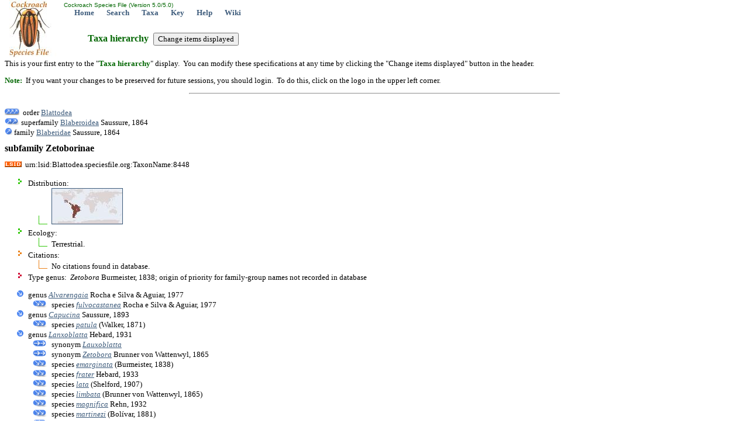

--- FILE ---
content_type: text/html; charset=utf-8
request_url: http://cockroach.archive.speciesfile.org/Common/basic/Taxa.aspx?TaxonNameID=1172686
body_size: 5981
content:


<!DOCTYPE html PUBLIC "-//W3C//DTD XHTML 1.0 Transitional//EN" "http://www.w3.org/TR/xhtml1/DTD/xhtml1-transitional.dtd">
<html xmlns="http://www.w3.org/1999/xhtml">
<head>
	<!-- Copyright © 2008, 2011, 2013 Illinois Natural History Survey -->
   <meta http-equiv="Content-type" content="text/html;charset=UTF-8" /> 
	<title>subfamily Zetoborinae: Cockroach Species File</title>
	<link rel="stylesheet" href="../styles/Standard.css" type="text/css" />
	<link rel="stylesheet" href="../styles/Hierarchy.css" type="text/css" />

	<script type="text/javascript">
			function __doPostBack(eventTarget, eventArgument) {
				var theform;
				if (window.navigator.appName.toLowerCase().indexOf("microsoft") > -1) {
					theform = document.Form1;
				}
				else {
					theform = document.forms["Form1"];
				}
				theform.__EVENTTARGET.value = eventTarget.split("$").join(":");
				theform.__EVENTARGUMENT.value = eventArgument;
				theform.submit();
			}
	</script>

</head>
<body>
	<form name="Form1" method="post" action="./Taxa.aspx?TaxonNameID=1172686" id="Form1">
<input type="hidden" name="__VIEWSTATE" id="__VIEWSTATE" value="/[base64]/Q==" />

<input type="hidden" name="__VIEWSTATEGENERATOR" id="__VIEWSTATEGENERATOR" value="A6142EC9" />
<input type="hidden" name="__EVENTVALIDATION" id="__EVENTVALIDATION" value="/wEdAAIXlc0dGGDBLuxJuF5B3rbUtT1uORXC8mgBabPHIUFgig+4VoEveSFnykWhgFEZhb9BdW4T+DhWCsfigtFIACy4" />
		<input type="hidden" name="__EVENTTARGET" value="" />
		<input type="hidden" name="__EVENTARGUMENT" value="" />
		<table style="left: 0px; width: 100%; position: absolute; top: 0px; height: 99px"><tr><td width="99px" rowspan="2"><a href="/Common/entry/Login.aspx?Logo=1"><img alt="Click to login" title="Click to login" id="logo" border="0" style="z-index: 99; left: 0px; position: absolute; top: 0px" height="99" width="99" src="/HomePage/Cockroach/img_Logo/SiteLogo.jpg" /></a></td><td id="top" valign="top" align="left" height="15"><font face="arial" color="#006600" size="1">&nbsp;Cockroach Species File (Version 5.0/5.0)</font><br />&nbsp; &nbsp; &nbsp; &nbsp;<a href="/HomePage/Cockroach/HomePage.aspx" class="Navbar">Home</a>&nbsp; &nbsp; &nbsp; &nbsp;<a href="/Common/search/Search.aspx" class="Navbar">Search</a>&nbsp; &nbsp; &nbsp; &nbsp;<a href="/Common/basic/GetTaxonURL.aspx" class="Navbar">Taxa</a>&nbsp; &nbsp; &nbsp; &nbsp;<a href="/KeyEntry.aspx" class="Navbar">Key</a>&nbsp; &nbsp; &nbsp; &nbsp;<a href="http://help.speciesfile.org/index.php/SF/Taxa" class="Navbar" target="_blank" id="ContextHelpLink">Help</a>&nbsp; &nbsp; &nbsp; &nbsp;<a href="http://help.speciesfile.org" class="Navbar" target="SFShelp">Wiki</a></td></tr></table><br /><br /><br /><br /><br />
		<h1 class="pagetitle">Taxa hierarchy &nbsp;<input type="submit" name="btnShowSpecs" value="Change items displayed" id="btnShowSpecs" /></h1>
		
			<p>This is your first entry to the "<span class="darkgreen"><b>Taxa hierarchy</b></span>" 
			display. &nbsp;You can modify these specifications at any time by clicking the "Change items 
			displayed" button in the header.</p>
			<p><span class="darkgreen"><b>Note:</b></span> &nbsp;If you want your changes to be preserved for future sessions, you should login. &nbsp;To do this, click 
			on the logo in the upper left corner.</p>
			<hr style="width:50%; text-align: left;"/>
      
		<br />
		<img alt="ArrowUp3" src="../img_Logo/arrow_up3.gif" width="25" height="13" />&nbsp;
		order <a href="Taxa.aspx?TaxonNameID=1172573">Blattodea</a>
<br /><img alt="ArrowUp2" src="../img_Logo/arrow_up2.gif" /> superfamily <a href="Taxa.aspx?TaxonNameID=1172574">Blaberoidea</a> Saussure, 1864
<br /><img alt="ArrowUp" src="../img_Logo/arrow_up.gif" /> family <a href="Taxa.aspx?TaxonNameID=1172575">Blaberidae</a> Saussure, 1864
<br /><h1 class="currenttaxon">subfamily Zetoborinae</h1>
<img alt="LSID icon" title="This is a Life Sciences Identifier (LSID), a persistent globally unique identifier for this taxon name. &nbsp;Use this LSID whenever you need to refer to this name. &nbsp;To reach this page with your browser, enter 'http://lsid.speciesfile.org/' followed by the LSID as shown here." src="../img_Logo/LSIDicon.png" />&nbsp;&nbsp;urn:lsid:Blattodea.speciesfile.org:TaxonName:8448<ul><li class="LOT">Distribution:<ul><li class="LO"><a href="../editTaxon/Distribution/ShowDistribution.aspx?TaxonNameID=1172686"><img src="/Common/editTaxon/Distribution/MapGen3.aspx?Width=120&TaxonNameID=1172686" border="1" title="Map showing areas of known distribution - may be incomplete"/></a> &nbsp;</ul></li><li class="LOT">Ecology:<ul><li class="LO">Terrestrial.</li></ul></li><li class="CIT">Citations:<ul>
<li class="CI">No citations found in database.</ul></li><li class="SPT">Type genus: &nbsp;<i>Zetobora</i> Burmeister, 1838; origin of priority for family-group names not recorded in database</li></ul><ul><li class="TX">genus <a href="Taxa.aspx?TaxonNameID=1172687"> <i>Alvarengaia</i></a> Rocha e Silva &amp; Aguiar, 1977</li><ul><li class="TX">species <a href="Taxa.aspx?TaxonNameID=1172688"> <i>fulvocastanea</i></a> Rocha e Silva &amp; Aguiar, 1977</li></ul><li class="TX">genus <a href="Taxa.aspx?TaxonNameID=1172689"> <i>Capucina</i></a> Saussure, 1893</li><ul><li class="TX">species <a href="Taxa.aspx?TaxonNameID=1172690"> <i>patula</i></a> (Walker, 1871)</li></ul><li class="TX">genus <a href="Taxa.aspx?TaxonNameID=1172692"> <i>Lanxoblatta</i></a> Hebard, 1931</li><ul><li class="LEVEL">synonym <a href="Taxa.aspx?TaxonNameID=1172703"> <i>Lauxoblatta</i></a></li><li class="LEVEL">synonym <a href="Taxa.aspx?TaxonNameID=1172704"> <i>Zetobora</i></a> Brunner von Wattenwyl, 1865</li><li class="TX">species <a href="Taxa.aspx?TaxonNameID=1172693"> <i>emarginata</i></a> (Burmeister, 1838)</li><li class="TX">species <a href="Taxa.aspx?TaxonNameID=1172696"> <i>frater</i></a> Hebard, 1933</li><li class="TX">species <a href="Taxa.aspx?TaxonNameID=1172697"> <i>lata</i></a> (Shelford, 1907)</li><li class="TX">species <a href="Taxa.aspx?TaxonNameID=1172698"> <i>limbata</i></a> (Brunner von Wattenwyl, 1865)</li><li class="TX">species <a href="Taxa.aspx?TaxonNameID=1172699"> <i>magnifica</i></a> Rehn, 1932</li><li class="TX">species <a href="Taxa.aspx?TaxonNameID=1172700"> <i>martinezi</i></a> (Bolívar, 1881)</li><li class="TX">species <a href="Taxa.aspx?TaxonNameID=1172702"> <i>rudis</i></a> (Walker, 1868)</li></ul><li class="TX">genus <a href="Taxa.aspx?TaxonNameID=1172705"> <i>Parasphaeria</i></a> Brunner von Wattenwyl, 1865</li><ul><li class="LEVEL">synonym <a href="Taxa.aspx?TaxonNameID=1172712"> <i>Perasphaeria</i></a></li><li class="TX">species <a href="Taxa.aspx?TaxonNameID=1224113"> angulosa</a> [temporary name]</li><li class="TX">species <a href="Taxa.aspx?TaxonNameID=1224112"> sculpturata</a> [temporary name]</li><li class="TX">species <a href="Taxa.aspx?TaxonNameID=1172706"> <i>boleiriana</i></a> Grandcolas &amp; Pellens, 2002</li><li class="TX">species <a href="Taxa.aspx?TaxonNameID=1172707"> <i>castanea</i></a> Brunner von Wattenwyl, 1865</li><li class="TX">species <a href="Taxa.aspx?TaxonNameID=1172708"> <i>ovata</i></a> (Blanchard, 1851)</li></ul><li class="TX">genus <a href="Taxa.aspx?TaxonNameID=1172713"> <i>Phortioeca</i></a> Saussure, 1862</li><ul><li class="TX">species <a href="Taxa.aspx?TaxonNameID=1172714"> <i>andeana</i></a> Rehn, 1928</li><li class="TX">species <a href="Taxa.aspx?TaxonNameID=1172715"> <i>apolinari</i></a> Hebard, 1921</li><li class="TX">species <a href="Taxa.aspx?TaxonNameID=1172716"> <i>maximiliani</i></a> (Saussure, 1868)</li><li class="TX">species <a href="Taxa.aspx?TaxonNameID=1172717"> <i>nimbata</i></a> (Burmeister, 1838)</li><li class="TX">species <a href="Taxa.aspx?TaxonNameID=1172719"> <i>peruana</i></a> Saussure, 1862</li><li class="TX">species <a href="Taxa.aspx?TaxonNameID=1172720"> <i>phoraspoides</i></a> (Walker, 1871)</li><li class="TX">species <a href="Taxa.aspx?TaxonNameID=1172722"> <i>verrucosa</i></a> (Saussure, 1864)</li></ul><li class="TX">genus <a href="Taxa.aspx?TaxonNameID=1172723"> <i>Phortioecoides</i></a> Rehn, 1937</li><ul><li class="TX">species <a href="Taxa.aspx?TaxonNameID=1172724"> <i>guarani</i></a> Rehn, 1937</li></ul><li class="TX">genus <a href="Taxa.aspx?TaxonNameID=1172725"> <i>Schistopeltis</i></a> Rehn, 1916</li><ul><li class="TX">species <a href="Taxa.aspx?TaxonNameID=1172726"> <i>lizeri</i></a> Rehn, 1928</li><li class="TX">species <a href="Taxa.aspx?TaxonNameID=1172728"> <i>microschistos</i></a> Vélez &amp; Gutiérrez, 2010</li><li class="TX">species <a href="Taxa.aspx?TaxonNameID=1172727"> <i>peculiaris</i></a> Rehn, 1916</li></ul><li class="TX">genus <a href="Taxa.aspx?TaxonNameID=1172729"> <i>Schizopilia</i></a> Saussure, 1864</li><ul><li class="TX">species <a href="Taxa.aspx?TaxonNameID=1172730"> <i>fissicollis</i></a> (Serville, 1838)</li><li class="TX">species <a href="Taxa.aspx?TaxonNameID=1172731"> <i>neblinensis</i></a> Lindemann, 1971</li></ul><li class="TX">genus <a href="Taxa.aspx?TaxonNameID=1172732"> <i>Schultesia</i></a> Roth, 1973</li><ul><li class="TX">species <a href="Taxa.aspx?TaxonNameID=1172733"> <i>lampyridiformis</i></a> Roth, 1973</li><li class="TX">species <a href="Taxa.aspx?TaxonNameID=1172734"> <i>nitor</i></a> Grandcolas, 1991</li></ul><li class="TX">genus <a href="Taxa.aspx?TaxonNameID=1172735"> <i>Thanatophyllum</i></a> Grandcolas, 1991</li><ul><li class="TX">species <a href="Taxa.aspx?TaxonNameID=1172736"> <i>akinetum</i></a> Grandcolas, 1991</li></ul><li class="TX">genus <a href="Taxa.aspx?TaxonNameID=1172737"> <i>Tribonium</i></a> Saussure, 1862</li><ul><li class="LEVEL">synonym <a href="Taxa.aspx?TaxonNameID=1172751"> <i>Philobora</i></a> Brunner von Wattenwyl, 1865</li><li class="TX">species <a href="Taxa.aspx?TaxonNameID=1225134"> <i>caldensis</i></a> De Oliveira Cardoso da Silva &amp; Lopes, 2015</li><li class="TX">species <a href="Taxa.aspx?TaxonNameID=1172738"> <i>colombicum</i></a> Hebard, 1933</li><li class="TX">species <a href="Taxa.aspx?TaxonNameID=1172739"> <i>conspersum</i></a> (Percheron, 1835)</li><li class="TX">species <a href="Taxa.aspx?TaxonNameID=1172740"> <i>conspurcatum</i></a> (Burmeister, 1838)</li><li class="TX">species <a href="Taxa.aspx?TaxonNameID=1172741"> <i>delicatum</i></a> Lopes, 1978</li><li class="TX">species <a href="Taxa.aspx?TaxonNameID=1172742"> <i>elegans</i></a> (Brunner von Wattenwyl, 1865)</li><li class="TX">species <a href="Taxa.aspx?TaxonNameID=1172743"> <i>guttulosum</i></a> (Walker, 1868)</li><li class="TX">species <a href="Taxa.aspx?TaxonNameID=1172745"> <i>guyanense</i></a> Grandcolas, 1993</li><li class="TX">species <a href="Taxa.aspx?TaxonNameID=1172746"> <i>litoris</i></a> Lopes, 1978</li><li class="TX">species <a href="Taxa.aspx?TaxonNameID=1225135"> <i>morroferrensis</i></a> De Oliveira Cardoso da Silva &amp; Lopes, 2015</li><li class="TX">species <a href="Taxa.aspx?TaxonNameID=1172747"> <i>neospectrum</i></a> Lopes, 1978</li><li class="TX">species <a href="Taxa.aspx?TaxonNameID=1225125"> <i>rothi</i></a> Crespo, Valverde &amp; Iglesias, 2015</li><li class="TX">species <a href="Taxa.aspx?TaxonNameID=1172750"> <i>sagittum</i></a> Lopes &amp; De Oliveira Cardoso da Silva, 2010</li><li class="TX">species <a href="Taxa.aspx?TaxonNameID=1172748"> <i>spectrum</i></a> (Eschscholtz, 1822)</li></ul><li class="TX">genus <a href="Taxa.aspx?TaxonNameID=1172752"> <i>Tribonoidea</i></a> Shelford, 1908</li><ul><li class="TX">species <a href="Taxa.aspx?TaxonNameID=1172753"> <i>oniscosoma</i></a> (Saussure, 1895)</li></ul><li class="TX">genus <a href="Taxa.aspx?TaxonNameID=1172755"> <i>Zetobora</i></a> Burmeister, 1838</li><ul><li class="LEVEL">synonym <a href="Taxa.aspx?TaxonNameID=1172764"> <i>Tribonidium</i></a> Saussure, 1862</li><li class="TX">species <a href="Taxa.aspx?TaxonNameID=1172756"> <i>aberrans</i></a> Giglio-Tos, 1898</li><li class="TX">species <a href="Taxa.aspx?TaxonNameID=1172757"> <i>ampla</i></a> (Hebard, 1921)</li><li class="TX">species <a href="Taxa.aspx?TaxonNameID=1172758"> <i>cassidoidea</i></a> Costa, 1866</li><li class="TX">species <a href="Taxa.aspx?TaxonNameID=1172759"> <i>monastica</i></a> Saussure, 1862</li><li class="TX">species <a href="Taxa.aspx?TaxonNameID=1172762"> <i>signaticollis</i></a> Burmeister, 1838</li><li class="TX">species <a href="Taxa.aspx?TaxonNameID=1172763"> <i>transversa</i></a> Brunner von Wattenwyl, 1865</li></ul><li class="TX">genus <a href="Taxa.aspx?TaxonNameID=1172765"> <i>Zetoborella</i></a> Hebard, 1921</li><ul><li class="TX">species <a href="Taxa.aspx?TaxonNameID=1172766"> <i>gemmicula</i></a> Hebard, 1921</li></ul></ul>
		<hr /><table><tr><td width="5%"><a href="http://creativecommons.org/licenses/by-nc-sa/4.0/" target="CC"><img alt="Creative Commons BY-NC-SA" src="/Common/img_logo/CCby-nc-sa80x15.png" /></a></td><td align="right">&nbsp; &nbsp; &nbsp; &nbsp;<a href="/HomePage/Cockroach/HomePage.aspx" class="Footer">Home</a>&nbsp; &nbsp; &nbsp; &nbsp;<a href="/Common/search/Search.aspx" class="Footer">Search</a>&nbsp; &nbsp; &nbsp; &nbsp;<a href="/Common/basic/GetTaxonURL.aspx" class="Footer">Taxa</a>&nbsp; &nbsp; &nbsp; &nbsp;<a href="/KeyEntry.aspx" class="Footer">Key</a>&nbsp; &nbsp; &nbsp; &nbsp;<a href="http://help.speciesfile.org/index.php/SF/Taxa" class="Footer" target="_blank" id="ContextHelpLink">Help</a>&nbsp; &nbsp; &nbsp; &nbsp;<a href="http://help.speciesfile.org" class="Footer" target="SFShelp">Wiki</a>&nbsp; &nbsp; &nbsp; | &nbsp; &nbsp; &nbsp;<a href="#top" id="EndOfPage" class="Footer">Top of page</a></td></tr><tr><td class="smallgray" colspan="2">Copyright © 2026. &nbsp;Except where otherwise noted, content on this site is licensed under a Creative Commons Attribution-Noncommercial-ShareAlike 4.0 International License.</td></tr></table><script>(function(i,s,o,g,r,a,m){i['GoogleAnalyticsObject']=r;i[r]=i[r]||function(){(i[r].q=i[r].q||[]).push(arguments)},i[r].l=1*new Date();a=s.createElement(o),m=s.getElementsByTagName(o)[0];a.async=1;a.src=g;m.parentNode.insertBefore(a,m)})(window,document,'script','//www.google-analytics.com/analytics.js','ga');ga('create', 'UA-8564758-1', 'auto');ga('send', 'pageview');</script>
	</form>
</body>
</html>


--- FILE ---
content_type: text/plain
request_url: https://www.google-analytics.com/j/collect?v=1&_v=j102&a=1081253204&t=pageview&_s=1&dl=http%3A%2F%2Fcockroach.archive.speciesfile.org%2FCommon%2Fbasic%2FTaxa.aspx%3FTaxonNameID%3D1172686&ul=en-us%40posix&dt=subfamily%20Zetoborinae%3A%20Cockroach%20Species%20File&sr=1280x720&vp=1280x720&_u=IEBAAEABAAAAACAAI~&jid=781529630&gjid=1782571785&cid=59053258.1768627849&tid=UA-8564758-1&_gid=1770443411.1768627849&_r=1&_slc=1&z=1494813916
body_size: -291
content:
2,cG-P4ZS3QX7B9